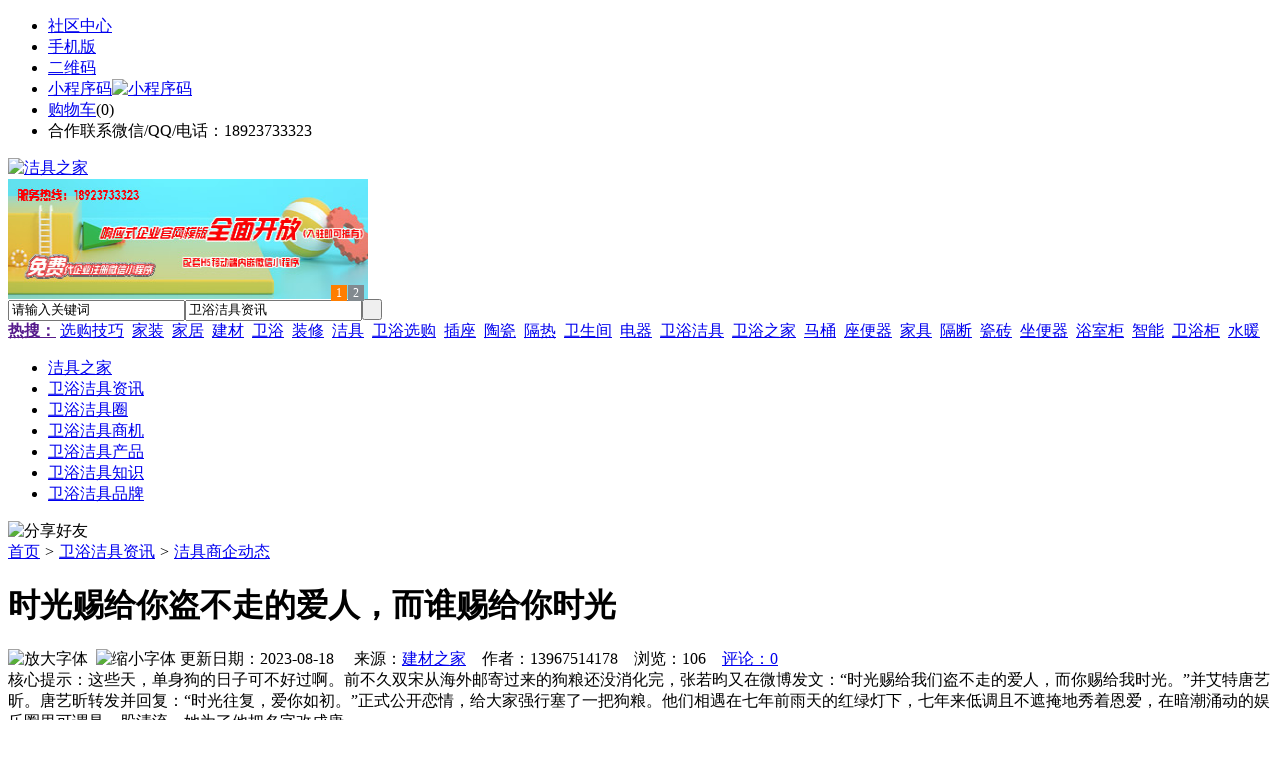

--- FILE ---
content_type: text/html;charset=UTF-8
request_url: https://yee6.com/news/show-109804.html
body_size: 9311
content:
<!doctype html>
<html>
<head>
<meta charset="UTF-8"/>
<title>时光赐给你盗不走的爱人，而谁赐给你时光_洁具商企动态_卫浴洁具资讯_洁具之家</title>
<meta name="keywords" content="时光赐给你盗不走的爱人，而谁赐给你时光,石材,园林,洁具商企动态"/>
<meta name="description" content="这些天，单身狗的日子可不好过啊。前不久双宋从海外邮寄过来的狗粮还没消化完，张若昀又在微博发文：&ldquo;时光赐给我们盗不走的爱人，而你赐给我时光。&rdquo;并艾特唐艺昕。唐艺昕转发并回复：&ldquo;时光往复，爱你如初。&rdquo;正式公开恋情，给大家强行塞了一把狗粮。他们相遇在七年前雨天的红绿灯下，七年来低调且不遮掩地秀着恩爱，在暗潮涌动的娱乐圈里可谓是一股清流。她为了他把名字改成唐"/>
<meta http-equiv="mobile-agent" content="format=html5;url=https://m.yee6.com/news/show-109804.html">
<meta name="generator" content="BoYi"/>
<link rel="shortcut icon" type="image/x-icon" href="https://yee6.com/favicon.ico"/>
<link rel="bookmark" type="image/x-icon" href="https://yee6.com/favicon.ico"/>
<link rel="archives" title="洁具之家" href="https://yee6.com/archiver/"/>
<link rel="stylesheet" type="text/css" href="https://yee6.com/skin/boyi/style.css"/>
<link rel="stylesheet" type="text/css" href="https://yee6.com/skin/boyi/boyi.css"/>
<link rel="stylesheet" type="text/css" href="https://yee6.com/skin/boyi/article.css"/>
<!--[if lte IE 6]>
<link rel="stylesheet" type="text/css" href="https://yee6.com/skin/boyi/ie6.css"/>
<![endif]-->
<script type="text/javascript">window.onerror=function(){return true;}</script><script type="text/javascript" src="https://yee6.com/lang/zh-cn/lang.js"></script>
<script type="text/javascript" src="https://yee6.com/file/script/config.js"></script>
<!--[if lte IE 9]><!-->
<script type="text/javascript" src="https://yee6.com/file/script/jquery-1.5.2.min.js"></script>
<!--<![endif]-->
<!--[if (gte IE 10)|!(IE)]><!-->
<script type="text/javascript" src="https://yee6.com/file/script/jquery-2.1.1.min.js"></script>
<!--<![endif]-->
<script type="text/javascript" src="https://yee6.com/file/script/common.js"></script>
<script type="text/javascript" src="https://yee6.com/file/script/page.js"></script>
<script type="text/javascript" src="https://yee6.com/file/script/jquery.lazyload.js"></script><script type="text/javascript">
GoMobile('https://m.yee6.com/news/show-109804.html');
var searchid = 21;
</script>
  </head>
<body>
<div class="head" id="head">
<div class="head_m">
<div class="head_r" id="destoon_member"></div>
<div class="head_l">
<ul>
<li class="h_fav"><a href="https://yee6.com/mobile/bbs/" target=_blank>社区中心</a></li>
<li class="h_mobile"><a href="javascript:Dmobile();">手机版</a></li><li class="h_qrcode"><a href="javascript:Dqrcode();">二维码</a></li>              <li id="mainCon"><a class="h_mobile thumbnail" href="#">小程序码<img src="https://yee6.com/skin/boyi/image/xiao+gong.jpg" width="360" height="150" alt="小程序码" /></a></li>
<li class="h_cart"><a href="https://yee6.com/member/cart.php">购物车</a>(<span class="head_t" id="destoon_cart">0</span>)</li>              <li class="f_red">合作联系微信/QQ/电话：18923733323</li>
</ul>
</div>
</div>
</div>
<div class="m head_s" id="destoon_space"></div>
<div class="m"><div id="search_tips" style="display:none;"></div></div>
<div id="destoon_qrcode" style="display:none;"></div><div class="m">
<div id="search_module" style="display:none;" onMouseOut="Dh('search_module');" onMouseOver="Ds('search_module');">
<ul>
<li onClick="setModule('21','卫浴洁具资讯')">卫浴洁具资讯</li><li onClick="setModule('18','卫浴洁具圈')">卫浴洁具圈</li><li onClick="setModule('23','卫浴洁具商机')">卫浴洁具商机</li><li onClick="setModule('5','卫浴洁具产品')">卫浴洁具产品</li></ul>
</div>
</div>
<div class="m">
<div class="logo f_l"><a href="https://yee6.com/"><img src="https://yee6.com/skin/boyi/image/logo.png" width="280" height="110" alt="洁具之家"/></a></div><span class="logo-r"><script type="text/javascript" src="https://yee6.com/file/script/slide.js"></script><div id="slide_a35" class="slide" style="width:360px;height:120px;">
<a href="https://www.jc68.com/" target="_blank"><img src="https://bybc.cn/ad/jc68ad.jpg" width="360" height="120" alt=""/></a>
<a href="###" target="_self"><img src="https://bybc.cn/ad/ad20-2.jpg" width="360" height="120" alt=""/></a>
</div>
<script type="text/javascript">new dslide('slide_a35');</script>
</span>
<form id="destoon_search" action="https://yee6.com/news/search.php" onSubmit="return Dsearch(1);">
<input type="hidden" name="moduleid" value="21" id="destoon_moduleid"/>
<input type="hidden" name="spread" value="0" id="destoon_spread"/>
<div class="head_search">
<div>
<input name="kw" id="destoon_kw" type="text" class="search_i" value="请输入关键词" onFocus="if(this.value=='请输入关键词') this.value='';" onKeyUp="STip(this.value);" autocomplete="off" x-webkit-speech speech/><input type="text" id="destoon_select" class="search_m" value="卫浴洁具资讯" readonly onFocus="this.blur();" onClick="$('#search_module').fadeIn('fast');"/><input type="submit" value=" " class="search_s"/>
</div>
</div>
<div class="head_search_kw f_l">
<a href="" onClick="Dsearch_adv();return false;"><strong>热搜：</strong></a>
<span id="destoon_word"><a href="https://yee6.com/news/search.php?kw=%E9%80%89%E8%B4%AD%E6%8A%80%E5%B7%A7">选购技巧</a>&nbsp; <a href="https://yee6.com/news/search.php?kw=%E5%AE%B6%E8%A3%85">家装</a>&nbsp; <a href="https://yee6.com/news/search.php?kw=%E5%AE%B6%E5%B1%85">家居</a>&nbsp; <a href="https://yee6.com/news/search.php?kw=%E5%BB%BA%E6%9D%90">建材</a>&nbsp; <a href="https://yee6.com/news/search.php?kw=%E5%8D%AB%E6%B5%B4">卫浴</a>&nbsp; <a href="https://yee6.com/news/search.php?kw=%E8%A3%85%E4%BF%AE">装修</a>&nbsp; <a href="https://yee6.com/news/search.php?kw=%E6%B4%81%E5%85%B7">洁具</a>&nbsp; <a href="https://yee6.com/news/search.php?kw=%E5%8D%AB%E6%B5%B4%E9%80%89%E8%B4%AD">卫浴选购</a>&nbsp; <a href="https://yee6.com/news/search.php?kw=%E6%8F%92%E5%BA%A7">插座</a>&nbsp; <a href="https://yee6.com/news/search.php?kw=%E9%99%B6%E7%93%B7">陶瓷</a>&nbsp; <a href="https://yee6.com/news/search.php?kw=%E9%9A%94%E7%83%AD">隔热</a>&nbsp; <a href="https://yee6.com/news/search.php?kw=%E5%8D%AB%E7%94%9F%E9%97%B4">卫生间</a>&nbsp; <a href="https://yee6.com/news/search.php?kw=%E7%94%B5%E5%99%A8">电器</a>&nbsp; <a href="https://yee6.com/news/search.php?kw=%E5%8D%AB%E6%B5%B4%E6%B4%81%E5%85%B7">卫浴洁具</a>&nbsp; <a href="https://yee6.com/news/search.php?kw=%E5%8D%AB%E6%B5%B4%E4%B9%8B%E5%AE%B6">卫浴之家</a>&nbsp; <a href="https://yee6.com/news/search.php?kw=%E9%A9%AC%E6%A1%B6">马桶</a>&nbsp; <a href="https://yee6.com/news/search.php?kw=%E5%BA%A7%E4%BE%BF%E5%99%A8">座便器</a>&nbsp; <a href="https://yee6.com/news/search.php?kw=%E5%AE%B6%E5%85%B7">家具</a>&nbsp; <a href="https://yee6.com/news/search.php?kw=%E9%9A%94%E6%96%AD">隔断</a>&nbsp; <a href="https://yee6.com/news/search.php?kw=%E7%93%B7%E7%A0%96">瓷砖</a>&nbsp; <a href="https://yee6.com/news/search.php?kw=%E5%9D%90%E4%BE%BF%E5%99%A8">坐便器</a>&nbsp; <a href="https://yee6.com/news/search.php?kw=%E6%B5%B4%E5%AE%A4%E6%9F%9C">浴室柜</a>&nbsp; <a href="https://yee6.com/news/search.php?kw=%E6%99%BA%E8%83%BD">智能</a>&nbsp; <a href="https://yee6.com/news/search.php?kw=%E5%8D%AB%E6%B5%B4%E6%9F%9C">卫浴柜</a>&nbsp; <a href="https://yee6.com/news/search.php?kw=%E6%B0%B4%E6%9A%96">水暖</a>&nbsp; </span></div>
</form>
  </div>
<div class="c_b"></div>
</div>
<div class="menu_out">
  <div id="nv" class="menu">
<ul class="m"><li><a href="https://yee6.com/"><span>洁具之家</span></a></li><li class="menuon"><a href="https://yee6.com/news/"><span>卫浴洁具资讯</span></a></li><li><a href="https://yee6.com/club/"><span>卫浴洁具圈</span></a></li><li><a href="https://yee6.com/info/"><span>卫浴洁具商机</span></a></li><li><a href="https://yee6.com/sell/"><span>卫浴洁具产品</span></a></li><li><a href="/news/list-5.html"><span>卫浴洁具知识</span></a></li><li><a href="/news/list-6.html"><span>卫浴洁具品牌</span></a></li></ul>
</div>
</div>
<div class="m b20" id="headb"></div><script type="text/javascript">var module_id= 21,item_id=109804,content_id='content',img_max_width=800;</script>
<div class="m">
<div class="nav"><div><img src="https://yee6.com/skin/boyi/image/ico-share.png" class="share" title="分享好友" onclick="Dshare(21, 109804);"/></div><a href="https://yee6.com/">首页</a> <i>&gt;</i> <a href="https://yee6.com/news/">卫浴洁具资讯</a> <i>&gt;</i> <a href="https://yee6.com/news/list-12.html">洁具商企动态</a><span class="f_r"><marquee scrollamount="6" width="300px"> </marquee></span></div>
<div class="b5 bd-t"></div>
</div>
<div class="m m3">
<div class="m3l">
      <h1 class="title" id="title">时光赐给你盗不走的爱人，而谁赐给你时光</h1>
<div class="info"><span class="f_r"><img src="https://yee6.com/skin/boyi/image/ico-zoomin.png" width="16" height="16" title="放大字体" class="c_p" onclick="fontZoom('+', 'article');"/>&nbsp;&nbsp;<img src="https://yee6.com/skin/boyi/image/ico-zoomout.png" width="16" height="16" title="缩小字体" class="c_p" onclick="fontZoom('-', 'article');"/></span>
更新日期：2023-08-18&nbsp;&nbsp;&nbsp;&nbsp;
来源：<a href="https://www.jc68.com/" target="_blank">建材之家</a>&nbsp;&nbsp;&nbsp;&nbsp;作者：13967514178&nbsp;&nbsp;&nbsp;&nbsp;浏览：<span id="hits">106</span>&nbsp;&nbsp;&nbsp;&nbsp;<a href="https://yee6.com/comment/index-htm-mid-21-itemid-109804.html">评论：0</a>&nbsp;&nbsp;&nbsp;&nbsp;</div>
<div class="introduce">核心提示：这些天，单身狗的日子可不好过啊。前不久双宋从海外邮寄过来的狗粮还没消化完，张若昀又在微博发文：&ldquo;时光赐给我们盗不走的爱人，而你赐给我时光。&rdquo;并艾特唐艺昕。唐艺昕转发并回复：&ldquo;时光往复，爱你如初。&rdquo;正式公开恋情，给大家强行塞了一把狗粮。他们相遇在七年前雨天的红绿灯下，七年来低调且不遮掩地秀着恩爱，在暗潮涌动的娱乐圈里可谓是一股清流。她为了他把名字改成唐</div>      <div class="content">
  <h3><a href="https://yee6.com/news/show-111792.html" target="_blank"><strong>显微镜下的黄龙玉</strong></a></h3>
推荐简介：近些年黄龙玉的价格逐渐攀升，有越来越多的人都开始纷纷收藏黄龙玉，随着求购者需求的增多，市面上也出现了不少假的黄龙玉，那有什么仪器可以对黄龙玉的玉色是自然色，还是增强色进行鉴别呢？严格上来说，颜色没有真假，但是玉皮却有真假，用辅助仪器来判断玉色的手段常见的有三种：1.查尔斯滤色镜，又称祖母绿滤色镜，其分辨颜色有专门的颜色对照表可供参考。2.显微镜，一般用于观察玉石的表面特征，玉石内部接近表面的结构......
</div>
<div id="content"><div class="content" id="article">这些天，单身狗的日子可不好过啊。前不久双宋从海外邮寄过来的狗粮还没消化完，张若昀又在微博发文：&ldquo;时光赐给我们盗不走的爱人，而你赐给我时光。&rdquo;并艾特唐艺昕。唐艺昕转发并回复：&ldquo;时光往复，爱你如初。&rdquo;正式公开恋情，给大家强行塞了一把狗粮。<br /><br />   他们相遇在七年前雨天的红绿灯下，七年来低调且不遮掩地秀着恩爱，在暗潮涌动的娱乐圈里可谓是一股清流。<br /><br />   她为了他把名字改成唐艺昕，与张若昀一样草字头、日字旁；<br /><br />   他为她写下备忘录，为她把象征两人缘分的红绿灯放在家里做摆设；<br /><br />   他们用王小波给李银河的情书，做了情侣纹身：&ldquo;love you as love life&rdquo;、&ldquo;love life as love you&rdquo;；他们有一对情侣狗叫皮特和屁颠&hellip;&hellip;<br /><br />   七年点滴，全程高甜。<br /><br />   张若昀颜值高、专一，近期刚收官的花少中厨艺满满、热爱生活的样子又替他圈粉无数，难怪强烈地吸引着阳光、美好的唐艺昕，任谁也盗不走。<br /><br />   爱情不全是起初时轰轰烈烈的海誓山盟，更多的是在平淡的日子中细水长流。生活点滴的积累，不妨就从为Ta下厨开始吧。拒绝油烟侵害、告别排烟噪音，德普集成灶三环火力随心掌控，充分满足各种烹饪需要，将恼人的<a href="https://m.jc68.com/chugui/" target="_blank"><strong class="keylink">厨房</strong></a>变成爱情元素的培养皿，轻松愉悦地为你的Ta准备满满一桌的爱心美味，保鲜爱情，给你较好的时光陪伴盗不走的爱人。<br /><br /><br /><br />相关<a href="https://m.jc68.com/" target="_blank"><strong class="keylink">建材</strong></a>词条解释：<br /><br />时光<br /><br />【词目】时光【拼音】shí guāng【注音】ㄕˊ ㄍㄨㄤ【词性】名词【出处】唐 张祜 《破阵乐》【近义词】光阴 岁月 年光 年华 时日 时间 韶光韶华【释义】1.时间；光阴。2.日子。指过去的时间。例：大家的时光越过越好。3.时光。宋代著名画家。4.时候。事情、过程或情况经过的时间。<br /><br /></div>
      <div class="content"><center><img src="https://yee6.com/skin/boyi/image/xiao+gong.jpg" alt="小程序码" /></center></div>
      </div>
<div class="b20 c_b">&nbsp;</div>
<div class="award"><div onclick="Go('https://yee6.com/member/award.php?mid=21&itemid=109804');">打赏</div></div>                     <div class="np">
                <ul>
                <li><strong>下一篇：</strong><a href="https://yee6.com/news/show-109806.html" title="宿迁宏昇：公交候车亭生产流程">宿迁宏昇：公交候车亭生产流程</a>
</li>
                <li><strong>上一篇：</strong><a href="https://yee6.com/news/show-109803.html" title="德普电蒸箱，将爱融进点点滴滴">德普电蒸箱，将爱融进点点滴滴</a>
</li>
                </ul>
                </div>
                <div class="b10">&nbsp;</div>
                     <div class="head-txt"><span><a href="https://yee6.com/sell/" target=_bank>更多<i>&gt;</i></a></span><strong>文章标签：<a href="https://yee6.com/news/search.php?kw=%E7%9F%B3%E6%9D%90" target="_blank" class="b">石材</a>
<a href="https://yee6.com/news/search.php?kw=%E5%9B%AD%E6%9E%97" target="_blank" class="b">园林</a>
</strong></div>
 <div class="b20"></div>
      <div class="head-txt"><span><a href="https://yee6.com/news/search.php?kw=%E7%9F%B3%E6%9D%90">更多<i>&gt;</i></a></span><strong>同类卫浴洁具资讯</strong></div>
<div class="related"><table width="100%">
<tr><td width="50%"><a href="https://yee6.com/news/show-111740.html" title="点焊机控制系统有哪些功能—苏州安嘉">&#8226; 点焊机控制系统有哪些功能—苏州安嘉</a></td>
<td width="50%"><a href="https://yee6.com/news/show-111726.html" title="幕墙铝单板的安装流程">&#8226; 幕墙铝单板的安装流程</a></td>
</tr><tr><td width="50%"><a href="https://yee6.com/news/show-111432.html" title="佛山本地淋浴房的风采">&#8226; 佛山本地淋浴房的风采</a></td>
<td width="50%"><a href="https://yee6.com/news/show-111423.html" title="济南方矩管、济南镀锌方矩管">&#8226; 济南方矩管、济南镀锌方矩管</a></td>
</tr><tr><td width="50%"><a href="https://yee6.com/news/show-111407.html" title="真瓷胶OEM，你需要放心——汉壹诺">&#8226; 真瓷胶OEM，你需要放心——汉壹诺</a></td>
<td width="50%"><a href="https://yee6.com/news/show-111315.html" title="石材铝蜂窝板安装结构">&#8226; 石材铝蜂窝板安装结构</a></td>
</tr><tr><td width="50%"><a href="https://yee6.com/news/show-111274.html" title="智能卫浴魔镜安卓网络WiFi触摸镜面电视">&#8226; 智能卫浴魔镜安卓网络WiFi触摸镜面电视</a></td>
<td width="50%"><a href="https://yee6.com/news/show-111055.html" title="苏州隔音窗价格多少钱一平">&#8226; 苏州隔音窗价格多少钱一平</a></td>
</tr><tr><td width="50%"><a href="https://yee6.com/news/show-111005.html" title="陈氏亮洁三月再创佳绩">&#8226; 陈氏亮洁三月再创佳绩</a></td>
<td width="50%"><a href="https://yee6.com/news/show-110941.html" title="洪海户外LED三面翻广告牌实现了哪些功能？">&#8226; 洪海户外LED三面翻广告牌实现了哪些功能？</a></td>
</tr></table>
</div>
<div id="comment_div" style="display:;">
<div class="head-txt"><span><a href="https://yee6.com/comment/index-htm-mid-21-itemid-109804.html"><b id="comment_count" class="px16 f_red">0</b> 条</a></span><strong>相关评论</strong></div>
<div class="c_b" id="comment_main"><div></div></div>
</div>
<script type="text/javascript" src="https://yee6.com/file/script/comment.js"></script>
<br/>
</div>
<div class="m3r in-news-r">
<div class="head-sub"><strong>推荐图文</strong><a class="f_r" href="https://yee6.com/news/" target="_blank"><span>更多...</span></a></div>
<div class="list-thumb"><table width="100%">
<tr><td width="50%" valign="top"><a href="https://yee6.com/news/show-16732.html"><img src="http://img2.jc68.cn/upload/202104/08/090645661.jpg" width="124" height="93" alt="卫浴选购，如何为家里选择一套合适的卫浴产品？"/></a>
<ul><li><a href="https://yee6.com/news/show-16732.html" title="卫浴选购，如何为家里选择一套合适的卫浴产品？">卫浴选购，如何为家里</a></li></ul></td>
<td width="50%" valign="top"><a href="https://yee6.com/news/show-16725.html"><img src="http://img2.jc68.cn/upload/202104/08/085317401.jpg" width="124" height="93" alt="水龙头选购，水龙头新选择 哪种产品更好？"/></a>
<ul><li><a href="https://yee6.com/news/show-16725.html" title="水龙头选购，水龙头新选择 哪种产品更好？">水龙头选购，水龙头新</a></li></ul></td>
</tr><tr><td width="50%" valign="top"><a href="https://yee6.com/news/show-16717.html"><img src="http://img2.jc68.cn/upload/202103/09/175853691.jpg" width="124" height="93" alt="未来精装城市格局：八大城市成为主力，规模在20-33万套之间"/></a>
<ul><li><a href="https://yee6.com/news/show-16717.html" title="未来精装城市格局：八大城市成为主力，规模在20-33万套之间">未来精装城市格局：八</a></li></ul></td>
<td width="50%" valign="top"><a href="https://yee6.com/news/show-16712.html"><img src="http://img2.jc68.cn/upload/202103/07/161255931.jpg" width="124" height="93" alt="2020年1-12月广东省建筑卫生陶瓷产品出口额43.5亿美元，同比下降15.1%"/></a>
<ul><li><a href="https://yee6.com/news/show-16712.html" title="2020年1-12月广东省建筑卫生陶瓷产品出口额43.5亿美元，同比下降15.1%">2020年1-12月广东省建</a></li></ul></td>
</tr></table>
</div>
        <div class="b20 c_b"></div><div class="b20 c_b"></div>
        <div class="head-sub"><strong>点击排行</strong><a class="f_r" href="https://yee6.com/news/" target="_blank"><span>更多...</span></a></div>
<div class="list-rank"><ul>
<li><span class="f_r">1043</span><em>1</em><a href="https://yee6.com/news/show-16718.html" title="2020年精装修市场智能坐便器配套规模增达61%">2020年精装修市场智能坐便器配套规模增达61%</a></li>
<li><span class="f_r">1023</span><em>2</em><a href="https://yee6.com/news/show-16725.html" title="水龙头选购，水龙头新选择 哪种产品更好？">水龙头选购，水龙头新选择 哪种产品更好？</a></li>
<li><span class="f_r">995</span><em>3</em><a href="https://yee6.com/news/show-16726.html" title="卫浴产品选购，购买卫浴产品时要注意些什么？">卫浴产品选购，购买卫浴产品时要注意些什么？</a></li>
<li><span class="f_r">881</span><i>4</i><a href="https://yee6.com/news/show-16732.html" title="卫浴选购，如何为家里选择一套合适的卫浴产品？">卫浴选购，如何为家里选择一套合适的卫浴产品？</a></li>
<li><span class="f_r">861</span><i>5</i><a href="https://yee6.com/news/show-16717.html" title="未来精装城市格局：八大城市成为主力，规模在20-33万套之间">未来精装城市格局：八大城市成为主力，规模在20-33万套之间</a></li>
<li><span class="f_r">846</span><i>6</i><a href="https://yee6.com/news/show-16712.html" title="2020年1-12月广东省建筑卫生陶瓷产品出口额43.5亿美元，同比下降15.1%">2020年1-12月广东省建筑卫生陶瓷产品出口额43.5亿美元，同比下降15.1%</a></li>
<li><span class="f_r">752</span><i>7</i><a href="https://yee6.com/news/show-110747.html" title="Type-C母座的优点缺点 Type-C母座的应用领域">Type-C母座的优点缺点 Type-C母座的应用领域</a></li>
<li><span class="f_r">675</span><i>8</i><a href="https://yee6.com/news/show-16746.html" title="卫浴间产品，家居装修如何选购卫浴间产品？">卫浴间产品，家居装修如何选购卫浴间产品？</a></li>
<li><span class="f_r">640</span><i>9</i><a href="https://yee6.com/news/show-16743.html" title="假冒伪劣卫浴如何辨别？卫浴伪劣的5个“障眼法”">假冒伪劣卫浴如何辨别？卫浴伪劣的5个“障眼法”</a></li>
<li><span class="f_r">618</span><i>10</i><a href="https://yee6.com/news/show-16735.html" title="直冲式马桶，直冲式马桶的优势与劣势有哪些？">直冲式马桶，直冲式马桶的优势与劣势有哪些？</a></li>
</ul></div>
     <div class="b20 c_b"></div><div class="b20 c_b"></div>
<div class="head-sub"><strong>卫浴洁具商机<a class="f_r" href="https://yee6.com/info/" target="_blank"><span>更多...</span></a></strong></div>
        <div class="list-rank"><ul>
<li><a href="https://yee6.com/info/show-58330.html" target="_blank" title="金石资源：子公司金昌矿业3月1日起逐步恢复生产">金石资源：子公司金昌矿业3月1日起逐步恢复生产</a></li>
<li><a href="https://yee6.com/info/show-58329.html" target="_blank" title="一品红接入DeepSeek 为产销研提供有力支撑">一品红接入DeepSeek 为产销研提供有力支撑</a></li>
<li><a href="https://yee6.com/info/show-58328.html" target="_blank" title="昆药集团：天麻素注射液获批临床试验">昆药集团：天麻素注射液获批临床试验</a></li>
<li><a href="https://yee6.com/info/show-58327.html" target="_blank" title="利元亨：拟3000万元至4000万元回购公司股份">利元亨：拟3000万元至4000万元回购公司股份</a></li>
<li><a href="https://yee6.com/info/show-58326.html" target="_blank" title="圣湘生物：2024年净利润2.59亿元 同比下降28.78%">圣湘生物：2024年净利润2.59亿元 同比下降28.78%</a></li>
<li><a href="https://yee6.com/info/show-58325.html" target="_blank" title="全国首家外商独资三级综合医院今日开诊">全国首家外商独资三级综合医院今日开诊</a></li>
<li><a href="https://yee6.com/info/show-58324.html" target="_blank" title="伟星新材：2024年净利润9.55亿元 同比下降33.36%">伟星新材：2024年净利润9.55亿元 同比下降33.36%</a></li>
<li><a href="https://yee6.com/info/show-58323.html" target="_blank" title="网传“迪士尼乐园将落户重庆”系谣言">网传“迪士尼乐园将落户重庆”系谣言</a></li>
<li><a href="https://yee6.com/info/show-58322.html" target="_blank" title="北京量子院创世界纪录 “量子电话”通信速率与1G网络相当">北京量子院创世界纪录 “量子电话”通信速率与1G网络相当</a></li>
<li><a href="https://yee6.com/info/show-58321.html" target="_blank" title="早谋划、快行动 2025年地方楼市开新局">早谋划、快行动 2025年地方楼市开新局</a></li>
</ul>
</div>
     <div class="b20 c_b"></div><div class="b20 c_b"></div>
        <div class="head-sub"><strong>卫浴洁具圈</strong><a class="f_r" href="https://yee6.com/club/" target="_blank"><span>更多...</span></a></div>
        <div class="list-rank"><ul>
<li><a href="https://yee6.com/club/show-323.html" target="_blank" title="研究：加密行业的繁荣推动了ICO市场的复苏">研究：加密行业的繁荣推动了ICO市场的复苏</a></li>
<li><a href="https://yee6.com/club/show-321.html" target="_blank" title="以太坊钱包浏览器Metamask其他网络上记录了7.1万笔交易">以太坊钱包浏览器Metamask其他网络上记录了7.1万笔交易</a></li>
<li><a href="https://yee6.com/club/show-319.html" target="_blank" title="Ripple战略副总裁被任命为美国支付系统提速委员的董事会成员">Ripple战略副总裁被任命为美国支付系统提速委员的董事会成员</a></li>
<li><a href="https://yee6.com/club/show-318.html" target="_blank" title="去中心化借贷平台Dharma推出USDC借贷，吸引主流用户使用DeFi产品">去中心化借贷平台Dharma推出USDC借贷，吸引主流用户使用DeFi产品</a></li>
<li><a href="https://yee6.com/club/show-314.html" target="_blank" title="Morgan Creek Digital联合创始人：建议美国用户买入BTC作为退休储蓄">Morgan Creek Digital联合创始人：建议美国用户买入BTC作为退休储蓄</a></li>
<li><a href="https://yee6.com/club/show-311.html" target="_blank" title="律师Jake Chervinsky：SEC仍未对VanEck ETF做出决定的现象很不寻常">律师Jake Chervinsky：SEC仍未对VanEck ETF做出决定的现象很不寻常</a></li>
<li><a href="https://yee6.com/club/show-306.html" target="_blank" title="FSRT于5月15日12：00上线COINBIG交易平台">FSRT于5月15日12：00上线COINBIG交易平台</a></li>
<li><a href="https://yee6.com/club/show-301.html" target="_blank" title="华帝股份2018年营收近61亿">华帝股份2018年营收近61亿</a></li>
<li><a href="https://yee6.com/club/show-300.html" target="_blank" title="杨永青：提倡在企业核心竞争力上寻找差异化">杨永青：提倡在企业核心竞争力上寻找差异化</a></li>
<li><a href="https://yee6.com/club/show-299.html" target="_blank" title="朱嘉华：今天的消费者要的不是便宜，而是占便宜">朱嘉华：今天的消费者要的不是便宜，而是占便宜</a></li>
</ul>
</div>
     <div class="b20 c_b"></div><div class="b20 c_b"></div>
      <div class="head-sub"><strong>最新视频</strong><a class="f_r" href="" target="_blank"><span>更多...</span></a></div>
<div class="list-thumb"></div>
        <div class="b20"></div>
<div class="head-sub"><strong>推荐产品</strong><a class="f_r" href="https://yee6.com/sell/" target="_blank"><span>更多...</span></a></div> 
        <div class="list-ar-r"><div>
<a href="https://yee6.com/sell/show-33475.html" target="_blank"><img src="http://img.jc68.com/201707/03/14465140129.jpg.middle.jpg" width="130" height="110" alt="名典磁砖内墙砖 复古"/></a>
            <p><a href="https://yee6.com/sell/show-33475.html" target="_blank">名典磁砖内墙砖 复古</a></p>
            <b>面议</b>
</div>
<div>
<a href="https://yee6.com/sell/show-33474.html" target="_blank"><img src="http://img.jc68.com/201707/03/15011493129.jpg.middle.jpg" width="130" height="110" alt="名典磁砖内墙砖 复古"/></a>
            <p><a href="https://yee6.com/sell/show-33474.html" target="_blank">名典磁砖内墙砖 复古</a></p>
            <b>面议</b>
</div>
<div>
<a href="https://yee6.com/sell/show-33473.html" target="_blank"><img src="http://img.jc68.com/201707/03/14371221129.jpg.middle.jpg" width="130" height="110" alt="名典磁砖内墙砖 复古"/></a>
            <p><a href="https://yee6.com/sell/show-33473.html" target="_blank">名典磁砖内墙砖 复古</a></p>
            <b>面议</b>
</div>
<div>
<a href="https://yee6.com/sell/show-33462.html" target="_blank"><img src="http://img.jc68.com/201707/03/13551515129.jpg.middle.jpg" width="130" height="110" alt="名典磁砖内墙砖 复古"/></a>
            <p><a href="https://yee6.com/sell/show-33462.html" target="_blank">名典磁砖内墙砖 复古</a></p>
            <b>面议</b>
</div>
<div>
<a href="https://yee6.com/sell/show-33455.html" target="_blank"><img src="http://img.jc68.com/201707/03/13114038129.jpg.middle.jpg" width="130" height="110" alt="名典磁砖抛光砖 海岩"/></a>
            <p><a href="https://yee6.com/sell/show-33455.html" target="_blank">名典磁砖抛光砖 海岩</a></p>
            <b>面议</b>
</div>
<div>
<a href="https://yee6.com/sell/show-23502.html" target="_blank"><img src="http://img.jc68.com/201607/29/113138804005.jpg.middle.jpg" width="130" height="110" alt="葡萄牙软木墙板CW0901"/></a>
            <p><a href="https://yee6.com/sell/show-23502.html" target="_blank">葡萄牙软木墙板CW0901</a></p>
            <b>￥298.00</b>
</div>
<div>
<a href="https://yee6.com/sell/show-20610.html" target="_blank"><img src="http://img.jc68.com/201504/27/17-01-47-13-1.jpg.middle.jpg" width="130" height="110" alt="仿木纹砖，佛山观点瓷"/></a>
            <p><a href="https://yee6.com/sell/show-20610.html" target="_blank">仿木纹砖，佛山观点瓷</a></p>
            <b>面议</b>
</div>
<div>
<a href="https://yee6.com/sell/show-20609.html" target="_blank"><img src="http://img.jc68.com/201504/27/17-00-00-74-1.jpg.middle.jpg" width="130" height="110" alt="仿木纹砖，佛山观点瓷"/></a>
            <p><a href="https://yee6.com/sell/show-20609.html" target="_blank">仿木纹砖，佛山观点瓷</a></p>
            <b>面议</b>
</div>
<div>
<a href="https://yee6.com/sell/show-20608.html" target="_blank"><img src="http://img.jc68.com/201504/27/16-57-01-98-1.jpg.middle.jpg" width="130" height="110" alt="仿木纹砖，佛山观点瓷"/></a>
            <p><a href="https://yee6.com/sell/show-20608.html" target="_blank">仿木纹砖，佛山观点瓷</a></p>
            <b>面议</b>
</div>
<div>
<a href="https://yee6.com/sell/show-20607.html" target="_blank"><img src="http://img.jc68.com/201504/27/16-34-07-10-1.jpg.middle.jpg" width="130" height="110" alt="仿木纹砖，佛山观点瓷"/></a>
            <p><a href="https://yee6.com/sell/show-20607.html" target="_blank">仿木纹砖，佛山观点瓷</a></p>
            <b>面议</b>
</div>
<span class="c_b"></span></div>
        <div class="b10 c_b"> </div>
</div>
</div> 
<script type="text/javascript" src="https://yee6.com/file/script/content.js"></script><div class="m b20"></div>
<div class="m ad"></div>
<div class="b20 c_b"></div>
<div class="foot" style="overflow: hidden; white-space: nowrap; text-overflow:ellipsis;">
<a href="https://dinlou.com/" target="_blank">天花之家</a> | 
<a href="https://mc53.cn/" target="_blank">木门之家</a> | 
<a href="https://w829.com/" target="_blank">灯具之家</a> | 
<a href="https://t792.com/" target="_blank">铁艺之家</a> | 
<a href="https://gr25.com/" target="_blank">幕墙之家</a> | 
<a href="https://wu23.com/" target="_blank">五金头条</a> | 
<a href="https://lw35.com/" target="_blank">楼梯头条</a> | 
<a href="https://qk79.com/" target="_blank">墙纸头条</a> | 
<a href="https://bi81.com/" target="_blank">壁纸头条</a> | 
<a href="https://li32.com/" target="_blank">玻璃头条</a> | 
<a href="https://y-8.cn/" target="_blank">老姚之家</a> | 
<a href="https://h-7.cn/" target="_blank">灯饰之家</a> | 
<a href="https://dq27.cn/" target="_blank">电气之家</a> | 
<a href="https://qjtt.cn/" target="_blank">全景头条</a> | 
<a href="https://zm755.com/" target="_blank">照明之家</a> | 
<a href="https://fs755.com/" target="_blank">防水之家</a> | 
<a href="https://fd755.com/" target="_blank">防盗之家</a> | 
<a href="https://qkl07.com/" target="_blank">区快洞察</a> | 
<a href="https://qianjiang.jc68.com/" target="_blank">潜江建材</a> | 
<a href="https://xiantao.jc68.com/" target="_blank">仙桃建材</a> | 
<a href="https://enshi.jc68.com/" target="_blank">恩施建材</a> | 
<a href="https://suizhou.jc68.com/" target="_blank">随州建材</a> | 
<a href="https://xianning.jc68.com/" target="_blank">咸宁建材</a> | 
<a href="https://huanggang.jc68.com/" target="_blank">黄冈建材</a> | 
<a href="https://jingzhou.jc68.com/" target="_blank">荆州建材</a> | 
<a href="https://xiaogan.jc68.com/" target="_blank">孝感建材</a> | 
<a href="https://jingmen.jc68.com/" target="_blank">荆门建材</a> | 
<a href="https://ezhou.jc68.com/" target="_blank">鄂州建材</a> | 
<a href="https://xiangfan.jc68.com/" target="_blank">襄樊建材</a> | 
<a href="https://yichang.jc68.com/" target="_blank">宜昌建材</a> | 
<a href="https://shiyan.jc68.com/" target="_blank">十堰建材</a> | 
<a href="https://huangshi.jc68.com/" target="_blank">黄石建材</a> | 
<a href="https://cs.jc68.com/" target="_blank">长沙建材</a> | 
<a href="https://xiangxi.jc68.com/" target="_blank">湘西建材</a> | 
<a href="https://loudi.jc68.com/" target="_blank">娄底建材</a> | 
<a href="https://huaihua.jc68.com/" target="_blank">怀化建材</a> | 
<a href="https://yongzhou.jc68.com/" target="_blank">永州建材</a> | 
<a href="https://chenzhou.jc68.com/" target="_blank">郴州建材</a> | 
<br/>
<a href="https://www.jc68.com/" target="_blank">建材</a> | 
<a href="https://720.jc68.com/" target="_blank">720全景</a> | 
<a href="https://my.jc68.com/" target="_blank">企业之家</a> | 
<a href="https://m.yee6.com/bbs" target="_blank">移动社区</a> | 
<a href="https://yee6.com/about/index.html">关于我们</a> &nbsp;|&nbsp; 
<a href="https://yee6.com/about/contact.html">联系方式</a> &nbsp;|&nbsp; 
<a href="https://yee6.com/about/agreement.html">使用协议</a> &nbsp;|&nbsp; 
<a href="https://yee6.com/about/copyright.html">版权隐私</a> &nbsp;|&nbsp; 
<a href="https://yee6.com/sitemap/">网站地图</a> | 
<a href="https://yee6.com/spread/">排名推广</a> | 
<a href="https://yee6.com/ad/" rel="nofollow">广告服务</a> | <a href="https://yee6.com/gift/" rel="nofollow">积分换礼</a> | <a href="https://yee6.com/feed/">RSS订阅</a> |     <a href="https://yee6.com/sitemaps.xml">sitemap</a> | 
    <a href="https://www.miibeian.gov.cn" target="_blank" rel="nofollow">粤ICP备14017808号</a> 
<br/> (c)2015-2017 Bybc.cn SYSTEM All Rights Reserved    <br/> Powered by <a href="https://yee6.com/"><span>洁具之家</span></a>
</div>
<style type="text/css">
.navontop{position:fixed;top:30px;margin-left:auto;margin-right:auto;width:100%;z-index:3;background:#00688B;}</style>
<script type="text/javascript">
jQuery(document).ready(function(){
    var navtop=jQuery("#nv").offset().top;
    jQuery(window).scroll(function(){
        var temp=jQuery(this).scrollTop();
        if(temp>navtop)
            jQuery("#nv").addClass("navontop");
        else
            jQuery("#nv").removeClass("navontop");
    });
});</script>
<div class="back2top"><a href="javascript:void(0);" title="返回顶部">&nbsp;</a></div>
<script type="text/javascript">
$(function(){$("img").lazyload();});</script>
</body>
</html>

--- FILE ---
content_type: application/javascript
request_url: https://yee6.com/file/script/config.js
body_size: 119
content:
var DTPath = "https://yee6.com/";var DTMob = "https://m.yee6.com/";var SKPath = "https://yee6.com/skin/boyi/";var MEPath = "https://yee6.com/member/";var DTEditor = "fckeditor";var CKDomain = ".yee6.com";var CKPath = "/";var CKPrex = "cmt_";